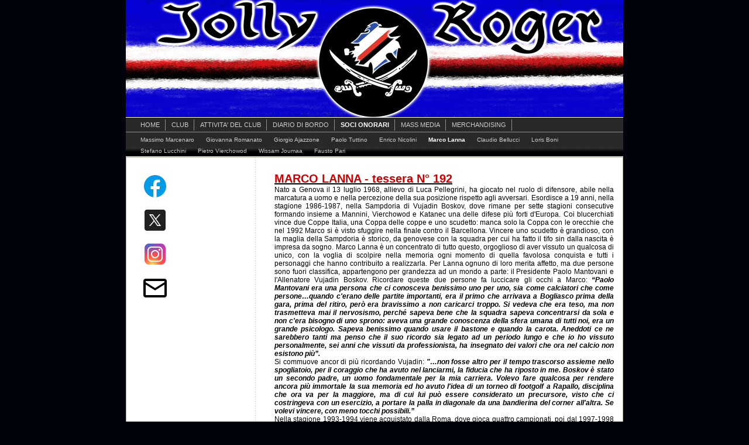

--- FILE ---
content_type: text/html; charset=utf-8
request_url: https://www.jollyrogerclub.it/soci-onorari/marco-lanna/
body_size: 29804
content:
<!DOCTYPE html>
<html lang="it-IT"><head>
    <meta charset="utf-8"/>
    <link rel="dns-prefetch preconnect" href="../../u.jimcdn.com/index.html" crossorigin="anonymous"/>
<link rel="dns-prefetch preconnect" href="https://assets.jimstatic.com/" crossorigin="anonymous"/>
<link rel="dns-prefetch preconnect" href="https://image.jimcdn.com" crossorigin="anonymous"/>
<link rel="dns-prefetch preconnect" href="https://fonts.jimstatic.com" crossorigin="anonymous"/>
<meta http-equiv="X-UA-Compatible" content="IE=edge"/>
<meta name="description" content=""/>
<meta name="robots" content="index, follow, archive"/>
<meta property="st:section" content=""/>
<meta name="generator" content="Jimdo Creator"/>
<meta name="twitter:title" content="Marco Lanna"/>
<meta name="twitter:description" content="MARCO LANNA - tessera N° 192 Nato a Genova il 13 luglio 1968, allievo di Luca Pellegrini, ha giocato nel ruolo di difensore, abile nella marcatura a uomo e nella percezione della sua posizione rispetto agli avversari. Esordisce a 19 anni, nella stagione 1986-1987, nella Sampdoria di Vujadin Boskov, dove rimane per sette stagioni consecutive formando insieme a Mannini, Vierchowod e Katanec una delle difese più forti d'Europa. Coi blucerchiati vince due Coppe Italia, una Coppa delle coppe e uno scudetto: manca solo la Coppa con le orecchie che nel 1992 Marco si è visto sfuggire nella finale contro il Barcellona. Vincere uno scudetto è grandioso, con la maglia della Sampdoria è storico, da genovese con la squadra per cui ha fatto il tifo sin dalla nascita è impresa da sogno. Marco Lanna è un concentrato di tutto questo, orgoglioso di aver vissuto un qualcosa di unico, con la voglia di scolpire nella memoria ogni momento di quella favolosa conquista e tutti i personaggi che hanno contribuito a realizzarla. Per Lanna ognuno di loro merita affetto, ma due persone sono fuori classifica, appartengono per grandezza ad un mondo a parte: il Presidente Paolo Mantovani e l'Allenatore Vujadin Boskov. Ricordare queste due persone fa luccicare gli occhi a Marco: “Paolo Mantovani era una persona che ci conosceva benissimo uno per uno, sia come calciatori che come persone…quando c'erano delle partite importanti, era il primo che arrivava a Bogliasco prima della gara, prima del ritiro, però era bravissimo a non caricarci troppo. Si vedeva che era teso, ma non trasmetteva mai il nervosismo, perché sapeva bene che la squadra sapeva concentrarsi da sola e non c'era bisogno di uno sprono: aveva una grande conoscenza della sfera umana di tutti noi, era un grande psicologo. Sapeva benissimo quando usare il bastone e quando la carota. Aneddoti ce ne sarebbero tanti ma penso che il suo ricordo sia legato ad un periodo lungo e che io ho vissuto personalmente, sei anni che vissuti da professionista, ha insegnato dei valori che ora nel calcio non esistono più”. Si commuove ancor di più ricordando Vujadin: &quot;…non fosse altro per il tempo trascorso assieme nello spogliatoio, per il coraggio che ha avuto nel lanciarmi, la fiducia che ha riposto in me. Boskov è stato un secondo padre, un uomo fondamentale per la mia carriera. Volevo fare qualcosa per rendere ancora più immortale la sua memoria ed ho avuto l'idea di un torneo di footgolf a Rapallo, disciplina che ora va per la maggiore, ma di cui lui può essere considerato un precursore, visto che ci costringeva con un esercizio, a portare la palla in diagonale da una bandierina del corner all'altra. Se volevi vincere, con meno tocchi possibili.” Nella stagione 1993-1994 viene acquistato dalla Roma, dove gioca quattro campionati, poi dal 1997-1998 fino alla stagione 2000-2001 emigra in Spagna, dove gioca prima nel Salamanca e poi nel Real Saragozza, con cui vince la Coppa del Re. Chiude la carriera nel 2002 in Serie B, ancora con la Sampdoria. La più grande gioia e il più grande rimpianto della carriera? &quot;La finale di Wembley raffigura entrambi sentimenti, la gioia per esserci arrivati e la delusione per non averla vinta&quot;. (Fonte Wikipedia)"/>
<meta name="twitter:card" content="summary_large_image"/>
<meta property="og:url" content="http://jollyrogerclub.jimdoweb.com/soci-onorari/marco-lanna/"/>
<meta property="og:title" content="Marco Lanna"/>
<meta property="og:description" content="MARCO LANNA - tessera N° 192 Nato a Genova il 13 luglio 1968, allievo di Luca Pellegrini, ha giocato nel ruolo di difensore, abile nella marcatura a uomo e nella percezione della sua posizione rispetto agli avversari. Esordisce a 19 anni, nella stagione 1986-1987, nella Sampdoria di Vujadin Boskov, dove rimane per sette stagioni consecutive formando insieme a Mannini, Vierchowod e Katanec una delle difese più forti d'Europa. Coi blucerchiati vince due Coppe Italia, una Coppa delle coppe e uno scudetto: manca solo la Coppa con le orecchie che nel 1992 Marco si è visto sfuggire nella finale contro il Barcellona. Vincere uno scudetto è grandioso, con la maglia della Sampdoria è storico, da genovese con la squadra per cui ha fatto il tifo sin dalla nascita è impresa da sogno. Marco Lanna è un concentrato di tutto questo, orgoglioso di aver vissuto un qualcosa di unico, con la voglia di scolpire nella memoria ogni momento di quella favolosa conquista e tutti i personaggi che hanno contribuito a realizzarla. Per Lanna ognuno di loro merita affetto, ma due persone sono fuori classifica, appartengono per grandezza ad un mondo a parte: il Presidente Paolo Mantovani e l'Allenatore Vujadin Boskov. Ricordare queste due persone fa luccicare gli occhi a Marco: “Paolo Mantovani era una persona che ci conosceva benissimo uno per uno, sia come calciatori che come persone…quando c'erano delle partite importanti, era il primo che arrivava a Bogliasco prima della gara, prima del ritiro, però era bravissimo a non caricarci troppo. Si vedeva che era teso, ma non trasmetteva mai il nervosismo, perché sapeva bene che la squadra sapeva concentrarsi da sola e non c'era bisogno di uno sprono: aveva una grande conoscenza della sfera umana di tutti noi, era un grande psicologo. Sapeva benissimo quando usare il bastone e quando la carota. Aneddoti ce ne sarebbero tanti ma penso che il suo ricordo sia legato ad un periodo lungo e che io ho vissuto personalmente, sei anni che vissuti da professionista, ha insegnato dei valori che ora nel calcio non esistono più”. Si commuove ancor di più ricordando Vujadin: &quot;…non fosse altro per il tempo trascorso assieme nello spogliatoio, per il coraggio che ha avuto nel lanciarmi, la fiducia che ha riposto in me. Boskov è stato un secondo padre, un uomo fondamentale per la mia carriera. Volevo fare qualcosa per rendere ancora più immortale la sua memoria ed ho avuto l'idea di un torneo di footgolf a Rapallo, disciplina che ora va per la maggiore, ma di cui lui può essere considerato un precursore, visto che ci costringeva con un esercizio, a portare la palla in diagonale da una bandierina del corner all'altra. Se volevi vincere, con meno tocchi possibili.” Nella stagione 1993-1994 viene acquistato dalla Roma, dove gioca quattro campionati, poi dal 1997-1998 fino alla stagione 2000-2001 emigra in Spagna, dove gioca prima nel Salamanca e poi nel Real Saragozza, con cui vince la Coppa del Re. Chiude la carriera nel 2002 in Serie B, ancora con la Sampdoria. La più grande gioia e il più grande rimpianto della carriera? &quot;La finale di Wembley raffigura entrambi sentimenti, la gioia per esserci arrivati e la delusione per non averla vinta&quot;. (Fonte Wikipedia)"/>
<meta property="og:type" content="website"/>
<meta property="og:locale" content="it_IT"/>
<meta property="og:site_name" content="Jolly Roger Club"/><title>Marco Lanna - Jolly Roger Club</title>
<link rel="icon" type="image/png" href="[data-uri]"/>
    
<link rel="canonical" href="index.html"/>

        <script src="../../assets.jimstatic.com/ckies.js.7aeecda51e36f76cf70c.js"></script>

        <script src="../../assets.jimstatic.com/cookieControl.js.c1cea533ba5da95c3d32.js"></script>
    <script>window.CookieControlSet.setToOff();</script>

    <style>html,body{margin:0}.hidden{display:none}.n{padding:5px}#emotion-header{position:relative}#emotion-header-logo,#emotion-header-title{position:absolute}</style>

        <link href="../../u.jimcdn.com/cms/o/sd47da0e0ef9e5625/layout/le25f723b09b20fc9/css/main.css%3Ft=1762176974.css" rel="stylesheet" type="text/css" id="jimdo_main_css"/>
    <link href="../../u.jimcdn.com/cms/o/sd47da0e0ef9e5625/layout/le25f723b09b20fc9/css/layout.css%3Ft=1575240901.css" rel="stylesheet" type="text/css" id="jimdo_layout_css"/>
    <link href="../../u.jimcdn.com/cms/o/sd47da0e0ef9e5625/layout/le25f723b09b20fc9/css/font.css%3Ft=1762176974.css" rel="stylesheet" type="text/css" id="jimdo_font_css"/>
<script>     /* <![CDATA[ */     /*!  loadCss [c]2014 @scottjehl, Filament Group, Inc.  Licensed MIT */     window.loadCSS = window.loadCss = function(e,n,t){var r,l=window.document,a=l.createElement("link");if(n)r=n;else{var i=(l.body||l.getElementsByTagName("head")[0]).childNodes;r=i[i.length-1]}var o=l.styleSheets;a.rel="stylesheet",a.href=e,a.media="only x",r.parentNode.insertBefore(a,n?r:r.nextSibling);var d=function(e){for(var n=a.href,t=o.length;t--;)if(o[t].href===n)return e.call(a);setTimeout(function(){d(e)})};return a.onloadcssdefined=d,d(function(){a.media=t||"all"}),a};     window.onloadCSS = function(n,o){n.onload=function(){n.onload=null,o&&o.call(n)},"isApplicationInstalled"in navigator&&"onloadcssdefined"in n&&n.onloadcssdefined(o)}     /* ]]> */ </script>     <script>
// <![CDATA[
onloadCSS(loadCss('https://assets.jimstatic.com/web_oldtemplate.css.ffc89c46bf32b8d63788cecb309031d3.css') , function() {
    this.id = 'jimdo_web_css';
});
// ]]>
</script>
<link href="../../assets.jimstatic.com/web_oldtemplate.css.ffc89c46bf32b8d63788cecb309031d3.css" rel="preload" as="style"/>
<noscript>
<link href="../../assets.jimstatic.com/web_oldtemplate.css.ffc89c46bf32b8d63788cecb309031d3.css" rel="stylesheet"/>
</noscript>    <link href="../../assets.jimstatic.com/ownbgr.css.5500693586a48a3671dd582d70e33635.css" rel="stylesheet" type="text/css" media="all"/>

    <script>
    //<![CDATA[
        var jimdoData = {"isTestserver":false,"isLcJimdoCom":false,"isJimdoHelpCenter":false,"isProtectedPage":false,"cstok":"","cacheJsKey":"e5ca2830efbbd00befad7c76ac99bc28a21b9286","cacheCssKey":"e5ca2830efbbd00befad7c76ac99bc28a21b9286","cdnUrl":"https:\/\/assets.jimstatic.com\/","minUrl":"https:\/\/assets.jimstatic.com\/app\/cdn\/min\/file\/","authUrl":"https:\/\/a.jimdo.com\/","webPath":"https:\/\/jollyrogerclub.jimdoweb.com\/","appUrl":"https:\/\/a.jimdo.com\/","cmsLanguage":"it_IT","isFreePackage":false,"mobile":false,"isDevkitTemplateUsed":false,"isTemplateResponsive":false,"websiteId":"sd47da0e0ef9e5625","pageId":1299610881,"packageId":2,"shop":{"deliveryTimeTexts":{"1":"consegna in 1-3 giorni ","2":"consegna in 3-5 giorni ","3":"consegna in 5-8 "},"checkoutButtonText":"alla cassa","isReady":false,"currencyFormat":{"pattern":"#,##0.00 \u00a4","convertedPattern":"#,##0.00 $","symbols":{"GROUPING_SEPARATOR":".","DECIMAL_SEPARATOR":",","CURRENCY_SYMBOL":"\u20ac"}},"currencyLocale":"de_DE"},"tr":{"gmap":{"searchNotFound":"L'indirizzo inserito non \u00e8 stato trovato.","routeNotFound":"Non \u00e8 stato possibile calcolare l'itinerario. Forse l'indirizzo di inizio \u00e8 impreciso o troppo lontano dalla meta."},"shop":{"checkoutSubmit":{"next":"Prosegui","wait":"Attendere"},"paypalError":"\u00c8 subentrato un errore. Per favore, riprova!","cartBar":"Carrello ","maintenance":"Questo servizio non \u00e8 al momento raggiungibile. Riprova pi\u00f9 tardi.","addToCartOverlay":{"productInsertedText":"L'articolo \u00e8 stato aggiunto al carrello.","continueShoppingText":"Continua gli acquisti","reloadPageText":"ricarica"},"notReadyText":"Lo shop non \u00e8 ancora completo.","numLeftText":"Non ci sono pi\u00f9 di {:num} esemplari di questo articolo a disposizione.","oneLeftText":"Solo un esemplare di questo prodotto \u00e8 ancora disponibile."},"common":{"timeout":"\u00c8 subentrato un errore. L'azione \u00e8 stata interrotta. Per favore riprova pi\u00f9 tardi."},"form":{"badRequest":"\u00c8 subentrato un errore. La voce non \u00e8 stata inserita. Riprova!"}},"jQuery":"jimdoGen002","isJimdoMobileApp":false,"bgConfig":null,"bgFullscreen":null,"responsiveBreakpointLandscape":767,"responsiveBreakpointPortrait":480,"copyableHeadlineLinks":false,"tocGeneration":false,"googlemapsConsoleKey":false,"loggingForAnalytics":false,"loggingForPredefinedPages":false,"isFacebookPixelIdEnabled":false,"userAccountId":"6f91e628-1540-4291-915f-386d257af4f2"};
    // ]]>
</script>

     <script> (function(window) { 'use strict'; var regBuff = window.__regModuleBuffer = []; var regModuleBuffer = function() { var args = [].slice.call(arguments); regBuff.push(args); }; if (!window.regModule) { window.regModule = regModuleBuffer; } })(window); </script>
    <script src="../../assets.jimstatic.com/web.js.7778446e79a0c13073d7.js" async="true"></script>
    <script src="../../assets.jimstatic.com/at.js.db285b71839286136d00.js"></script>
        
            
</head>

<body class="body cc-page cc-pagemode-default cc-content-parent" id="page-1299610881">

<div id="cc-inner" class="cc-content-parent"><div id="cc-tp-padding-container" class="cc-content-parent">
	<div id="cc-tp-container" class="cc-content-parent">

		<div id="cc-tp-emotion">
<div id="emotion-header" data-action="emoHeader" style="background: transparent;width: 850px; height: 200px;">
            <a href="../../index.html" style="border: 0; text-decoration: none; cursor: pointer;">
    
    <img src="../../u.jimcdn.com/cms/o/sd47da0e0ef9e5625/emotion/crop/header.jpg%3Ft=1575240941" id="emotion-header-img" alt=""/>



    


    <strong id="emotion-header-title" style="             left: 2%;             top: 88%;             font: normal bold 36px/120% Arial, Helvetica, sans-serif;             color: #FFFFFF;                             display: none;                         "></strong>
            </a>
        </div>

</div>
			
		<div id="cc-tp-mainnavigation"><div data-container="navigation"><div class="j-nav-variant-standard"><ul id="mainNav1" class="mainNav1"><li id="cc-nav-view-1084325381"><a href="../../index.html" class="level_1"><span>HOME</span></a></li><li id="cc-nav-view-1101432581"><a href="../../club/index.html" class="level_1"><span>CLUB</span></a></li><li id="cc-nav-view-1144238981"><a href="../../attivita-del-club/index.html" class="level_1"><span>ATTIVITA' DEL CLUB</span></a></li><li id="cc-nav-view-1084363481"><a href="../../diario-di-bordo/index.html" class="level_1"><span>DIARIO DI BORDO</span></a></li><li id="cc-nav-view-1230799781"><a href="../index.html" class="parent level_1"><span>SOCI ONORARI</span></a></li><li id="cc-nav-view-1097808781"><a href="../../mass-media/index.html" class="level_1"><span>MASS MEDIA</span></a></li><li id="cc-nav-view-1299762281"><a href="../../merchandising/index.html" class="level_1"><span>MERCHANDISING</span></a></li></ul></div></div></div>
	    <div class="cc-tp-subnavigation1"><div data-container="navigation"><div class="j-nav-variant-standard"><ul id="mainNav2" class="mainNav2"><li id="cc-nav-view-1299610481"><a href="../massimo-marcenaro/index.html" class="level_2"><span>Massimo Marcenaro</span></a></li><li id="cc-nav-view-1299610781"><a href="../giovanna-romanato/index.html" class="level_2"><span>Giovanna Romanato</span></a></li><li id="cc-nav-view-1299611481"><a href="../giorgio-ajazzone/index.html" class="level_2"><span>Giorgio Ajazzone</span></a></li><li id="cc-nav-view-1299610681"><a href="../paolo-tuttino/index.html" class="level_2"><span>Paolo Tuttino</span></a></li><li id="cc-nav-view-1299610581"><a href="../enrico-nicolini/index.html" class="level_2"><span>Enrico Nicolini</span></a></li><li id="cc-nav-view-1299610881"><a href="index.html" class="current level_2"><span>Marco Lanna</span></a></li><li id="cc-nav-view-1299610981"><a href="../claudio-bellucci/index.html" class="level_2"><span>Claudio Bellucci</span></a></li><li id="cc-nav-view-1299611081"><a href="../loris-boni/index.html" class="level_2"><span>Loris Boni</span></a></li><li id="cc-nav-view-1299611181"><a href="../stefano-lucchini/index.html" class="level_2"><span>Stefano Lucchini</span></a></li><li id="cc-nav-view-1305260881"><a href="../pietro-vierchowod/index.html" class="level_2"><span>Pietro Vierchowod</span></a></li><li id="cc-nav-view-1322480681"><a href="../wissam-joumaa/index.html" class="level_2"><span>Wissam Joumaa</span></a></li><li id="cc-nav-view-1341591981"><a href="../fausto-pari/index.html" class="level_2"><span>Fausto Pari</span></a></li></ul></div></div></div>
	    <div class="cc-tp-subnavigation2"><div data-container="navigation"><div class="j-nav-variant-standard"></div></div></div>
	    
		<div id="cc-tp-wrapper" class="cc-content-parent">
		
			<div id="cc-tp-content" class="cc-content-parent"><div class="gutter cc-content-parent"><div id="content_area" data-container="content"><div id="content_start"></div>
        
        <div id="cc-matrix-1854047681"><div id="cc-m-7559495581" class="j-module n j-text "><p class="MsoNormal" style="margin-bottom: .0001pt; text-align: justify; line-height: normal;">
    <b><u><span style="font-size: 9pt; font-family: Arial, sans-serif; background-image: initial; background-position: initial; background-size: initial; background-repeat: initial; background-attachment: initial; background-origin: initial; background-clip: initial;">
    <span style="font-size: 20px; color: #cc0000;">MARCO LANNA - tessera N° 192</span></span></u></b>
</p>

<p class="MsoNormal" style="margin-bottom: .0001pt; text-align: justify; line-height: normal; mso-layout-grid-align: none; text-autospace: none;">
    <span style="font-size: 12px;"><span style="font-family: Arial, sans-serif;">Nato a Genova il 13 luglio 1968, allievo di Luca Pellegrini, ha giocato nel ruolo di difensore, abile nella marcatura
    a uomo e nella percezione della sua posizione rispetto agli avversari. Esordisce a 19 anni, nella stagione 1986-1987, nella Sampdoria di Vujadin Boskov, dove rimane per sette stagioni consecutive
    formando insieme a Mannini, Vierchowod e Katanec una delle difese più forti d'Europa. Coi blucerchiati vince due Coppe Italia, una Coppa delle coppe e uno scudetto: manca solo la Coppa con le
    orecchie che nel 1992 Marco si è visto sfuggire nella finale contro il Barcellona. Vincere uno scudetto è grandioso, con la maglia della Sampdoria è storico, da genovese con la squadra per cui ha
    fatto il tifo sin dalla nascita è impresa da sogno. Marco Lanna è un concentrato di tutto questo, orgoglioso di aver vissuto un qualcosa di unico, con la voglia di scolpire nella memoria ogni
    momento di quella favolosa conquista e tutti i personaggi che hanno contribuito a realizzarla. Per Lanna ognuno di loro merita affetto, ma due persone sono fuori classifica, appartengono per
    grandezza ad un mondo a parte: il Presidente Paolo Mantovani e l'Allenatore Vujadin Boskov. Ricordare queste due persone fa luccicare gli occhi a Marco:</span> <b><i><span style="font-family: Arial, sans-serif;">“Paolo Mantovani era una persona che</span></i></b> <b><span style="font-family: Arial, sans-serif;"><i>ci conosceva benissimo uno per uno, sia come calciatori
    che come</i> <i>persone…quando c'erano delle partite importanti, era il primo che</i> <i>arrivava a Bogliasco prima della gara, prima del ritiro, però era</i> <i>bravissimo a non caricarci
    troppo. Si vedeva che era teso, ma non</i> <i>trasmetteva mai il nervosismo, perché sapeva bene che la squadra</i> <i>sapeva concentrarsi da sola e non c'era</i> <i>bisogno di uno sprono: aveva
    una grande</i> <i>conoscenza della sfera umana di tutti noi,</i> <i>era un grande psicologo. Sapeva</i> <i>benissimo quando usare il bastone e</i> <i>quando la carota. Aneddoti ce ne</i>
    <i>sarebbero tanti ma penso che il suo ricordo sia legato ad un periodo lungo e</i> <i>che io ho vissuto personalmente, sei anni che vissuti da professionista, ha</i> <i>insegnato dei valori che
    ora nel calcio non esistono più”.</i></span></b></span>
</p>

<p class="MsoNormal" style="margin-bottom: .0001pt; text-align: justify; line-height: normal; mso-layout-grid-align: none; text-autospace: none;">
    <span style="font-size: 12px;"><span style="font-family: Arial, sans-serif;">Si commuove ancor di più ricordando Vujadin:</span> <b><i><span style="font-family: Arial, sans-serif;">"…non fosse
    altro per il tempo</span></i></b> <b><span style="font-family: Arial, sans-serif;"><i>trascorso assieme nello spogliatoio, per il coraggio che ha avuto nel lanciarmi,</i> <i>la fiducia che ha
    riposto in me. Boskov è stato un secondo padre, un uomo fondamentale per la mia carriera. Volevo fare qualcosa per rendere ancora più immortale la sua memoria ed ho avuto l'idea di un torneo di
    footgolf a Rapallo,</i> <i>disciplina che ora va per la maggiore, ma di cui lui può essere considerato un precursore, visto che ci costringeva con un esercizio, a portare la palla in diagonale da
    una bandierina del corner all'altra. Se volevi vincere, con meno tocchi possibili.”</i></span></b></span>
</p>

<p class="MsoNormal" style="margin-bottom: .0001pt; text-align: justify; line-height: normal; mso-layout-grid-align: none; text-autospace: none;">
    <span style="font-size: 12px;"><span style="font-family: Arial, sans-serif;">Nella stagione 1993-1994 viene</span> <span style="font-family: Arial, sans-serif;">acquistato dalla Roma, dove gioca
    quattro campionati, poi dal</span> <span style="font-family: Arial, sans-serif;">1997-1998 fino alla stagione 2000-2001 emigra in Spagna, dove</span> <span style="font-family: Arial, sans-serif;">gioca prima nel Salamanca e poi nel Real Saragozza, con cui vince la Coppa del Re.</span></span> <span style="font-size: 12px; font-family: Arial, sans-serif;">Chiude la carriera nel 2002 in Serie B, ancora con la Sampdoria.</span>
</p>

<p class="MsoNormal" style="margin-bottom: .0001pt; text-align: justify; line-height: normal; mso-layout-grid-align: none; text-autospace: none;">
    <span style="font-size: 12px; font-family: Arial, sans-serif;">La più grande gioia e il più grande rimpianto della carriera?</span>
</p>

<p class="MsoNormal" style="margin-bottom: .0001pt; text-align: justify; line-height: normal; mso-layout-grid-align: none; text-autospace: none;">
    <b><i><span style="font-size: 9.0pt; font-family: 'Arial',sans-serif;"><span style="font-size: 12px;">"La finale di Wembley raffigura entrambi sentimenti, la gioia per esserci arrivati e la
    delusione per non averla vinta".</span></span></i></b>
</p>

<p>
     
</p>

<p class="MsoNormal" style="margin-bottom: .0001pt; line-height: normal;">
    <span style="font-size: 9.0pt; font-family: 'Arial',sans-serif;">(Fonte Wikipedia)</span>
</p></div></div>
        
        </div></div></div>
			<div id="cc-tp-sidebar"><div class="gutter"><div data-container="sidebar"><div id="cc-matrix-1308587881"><div id="cc-m-8213509781" class="j-module n j-imageSubtitle "><figure class="cc-imagewrapper cc-m-image-align-1">
<a href="https://www.facebook.com/JollyRogerClub" target="_blank"><img srcset="../../image.jimcdn.com/app/cms/image/transf/none/path/sd47da0e0ef9e5625/image/iaf3c681cfe276f18/version/1740782798/image.png 48w" sizes="(min-width: 48px) 48px, 100vw" id="cc-m-imagesubtitle-image-8213509781" src="../../image.jimcdn.com/app/cms/image/transf/none/path/sd47da0e0ef9e5625/image/iaf3c681cfe276f18/version/1740782798/image.png" alt="" class="" data-src-width="48" data-src-height="48" data-src="https://image.jimcdn.com/app/cms/image/transf/none/path/sd47da0e0ef9e5625/image/iaf3c681cfe276f18/version/1740782798/image.png" data-image-id="5779587581"/></a>    

</figure>

<div class="cc-clear"></div>
<script id="cc-m-reg-8213509781">// <![CDATA[

    window.regModule("module_imageSubtitle", {"data":{"imageExists":true,"hyperlink":"https:\/\/www.facebook.com\/JollyRogerClub","hyperlink_target":"_blank","hyperlinkAsString":"https:\/\/www.facebook.com\/JollyRogerClub","pinterest":"0","id":8213509781,"widthEqualsContent":"0","resizeWidth":48,"resizeHeight":48},"id":8213509781});
// ]]>
</script></div><div id="cc-m-8213509881" class="j-module n j-imageSubtitle "><figure class="cc-imagewrapper cc-m-image-align-1">
<a href="https://x.com/jollyrogerclub" target="_blank"><img srcset="../../image.jimcdn.com/app/cms/image/transf/none/path/sd47da0e0ef9e5625/image/i2f801244aa0564a6/version/1740782842/image.png 48w" sizes="(min-width: 48px) 48px, 100vw" id="cc-m-imagesubtitle-image-8213509881" src="../../image.jimcdn.com/app/cms/image/transf/none/path/sd47da0e0ef9e5625/image/i2f801244aa0564a6/version/1740782842/image.png" alt="" class="" data-src-width="48" data-src-height="48" data-src="https://image.jimcdn.com/app/cms/image/transf/none/path/sd47da0e0ef9e5625/image/i2f801244aa0564a6/version/1740782842/image.png" data-image-id="5779587681"/></a>    

</figure>

<div class="cc-clear"></div>
<script id="cc-m-reg-8213509881">// <![CDATA[

    window.regModule("module_imageSubtitle", {"data":{"imageExists":true,"hyperlink":"https:\/\/x.com\/jollyrogerclub","hyperlink_target":"_blank","hyperlinkAsString":"https:\/\/x.com\/jollyrogerclub","pinterest":"0","id":8213509881,"widthEqualsContent":"0","resizeWidth":48,"resizeHeight":48},"id":8213509881});
// ]]>
</script></div><div id="cc-m-8213509981" class="j-module n j-imageSubtitle "><figure class="cc-imagewrapper cc-m-image-align-1">
<a href="https://www.instagram.com/jollyrogersampdoria/" target="_blank"><img srcset="../../image.jimcdn.com/app/cms/image/transf/none/path/sd47da0e0ef9e5625/image/iee20c99419a30300/version/1740782360/image.png 48w" sizes="(min-width: 48px) 48px, 100vw" id="cc-m-imagesubtitle-image-8213509981" src="../../image.jimcdn.com/app/cms/image/transf/none/path/sd47da0e0ef9e5625/image/iee20c99419a30300/version/1740782360/image.png" alt="" class="" data-src-width="48" data-src-height="48" data-src="https://image.jimcdn.com/app/cms/image/transf/none/path/sd47da0e0ef9e5625/image/iee20c99419a30300/version/1740782360/image.png" data-image-id="5779587781"/></a>    

</figure>

<div class="cc-clear"></div>
<script id="cc-m-reg-8213509981">// <![CDATA[

    window.regModule("module_imageSubtitle", {"data":{"imageExists":true,"hyperlink":"https:\/\/www.instagram.com\/jollyrogersampdoria\/","hyperlink_target":"_blank","hyperlinkAsString":"https:\/\/www.instagram.com\/jollyrogersampdoria\/","pinterest":"0","id":8213509981,"widthEqualsContent":"0","resizeWidth":48,"resizeHeight":48},"id":8213509981});
// ]]>
</script></div><div id="cc-m-8213510081" class="j-module n j-imageSubtitle "><figure class="cc-imagewrapper cc-m-image-align-1">
<a href="../../cdn-cgi/l/email-protection.html#5930373f361933363535202b363e3c2b3a352c3b77302d"><img srcset="../../image.jimcdn.com/app/cms/image/transf/none/path/sd47da0e0ef9e5625/image/i445fdb6149546bbd/version/1740782620/image.png 48w" sizes="(min-width: 48px) 48px, 100vw" id="cc-m-imagesubtitle-image-8213510081" src="../../image.jimcdn.com/app/cms/image/transf/none/path/sd47da0e0ef9e5625/image/i445fdb6149546bbd/version/1740782620/image.png" alt="" class="" data-src-width="48" data-src-height="48" data-src="https://image.jimcdn.com/app/cms/image/transf/none/path/sd47da0e0ef9e5625/image/i445fdb6149546bbd/version/1740782620/image.png" data-image-id="5779587881"/></a>    

</figure>

<div class="cc-clear"></div>
<script data-cfasync="false" src="../../cdn-cgi/scripts/5c5dd728/cloudflare-static/email-decode.min.js"></script><script id="cc-m-reg-8213510081">// <![CDATA[

    window.regModule("module_imageSubtitle", {"data":{"imageExists":true,"hyperlink":"mailto:info@jollyrogerclub.it","hyperlink_target":"","hyperlinkAsString":"mailto:info@jollyrogerclub.it","pinterest":"0","id":8213510081,"widthEqualsContent":"0","resizeWidth":48,"resizeHeight":48},"id":8213510081});
// ]]>
</script></div></div></div></div></div>
	        <div class="c"></div>
	    	
		</div>

		<div id="cc-tp-footer"><div class="gutter"><div id="contentfooter" data-container="footer">

    
    <div class="leftrow">
        <a href="../../about/index.html">Informazioni legali</a> | <a href="../../j/privacy.html">Privacy</a> | <a href="../../sitemap/index.html">Sitemap</a>    </div>

    <div class="rightrow">
            

<span class="loggedin">
    <a rel="nofollow" id="logout" target="_top" href="https://cms.e.jimdo.com/app/cms/logout.php">
        Uscita    </a>
    |
    <a rel="nofollow" id="edit" target="_top" href="https://a.jimdo.com/app/auth/signin/jumpcms/?page=1299610881">modifica </a>
</span>
        </div>

    
</div>
</div></div>

	</div>
</div></div>    <script type="text/javascript">
//<![CDATA[
addAutomatedTracking('creator.website', track_anon);
//]]>
</script>
    


<script>// <![CDATA[

    window.regModule("common_awesomebackground", {"bgtype":0,"effect":null,"speed":null,"overlayStyle":0,"repeat":3,"videoMute":1,"videoHideContent":1,"images":[],"video":null,"constants":{"cms":{"LOGINBOX_ID":"loginbox"},"page":{"CC_INNER_ID":"cc-inner"},"floatingButtonBar":{"MUTE_BUTTON_CLASS":"cc-FloatingButtonBarContainer-button-mute","SHOW_FULL_VIDEO_CLASS":"cc-FloatingButtonBarContainer-button-full","ENABLED_BUTTON_CLASS":"cc-FloatingButtonBarContainer-button-enabled"},"bgVideo":{"BG_VIDEO_COOKIE_KEY":"ownbg.video.seekPos","BG_VIDEO_MUTE_COOKIE_KEY":"ownbg.video.mute","BG_VIDEO_CONTAINER_ID":"cc-jimdo-bgr-video","BG_VIDEO_PLAYER_ID":"cc-bgr-ytplayer"},"bgConfig":{"BG_OVERLAY_STYLE_NONE":0}},"i18n":{"mute":"Disattiva audio","unmute":"Attiva audio","hideContent":"Visualizza il video a schermo intero, senza contenuti","showContent":"Visualizza contenuti"}});
// ]]>
</script>


</body>
</html>


--- FILE ---
content_type: text/css; charset=utf-8
request_url: https://www.jollyrogerclub.it/u.jimcdn.com/cms/o/sd47da0e0ef9e5625/layout/le25f723b09b20fc9/css/layout.css%3Ft=1575240901.css
body_size: 3104
content:



/*
jimdo template 4053
by fritz
rev by yk, 2010-08
*/





/*  layout
----------------------------------------------- */


div#cc-tp-padding-container { 
	position: relative;
	text-align: center;
	padding: 0px 0px !important; 
}


div#cc-tp-container {
	width: 850px;
	margin: 0 auto;
	padding: 0;
	border: 0px solid #FFFFFF; 
	text-align: left;
}


div#cc-tp-emotion {
	width: 850px;
	margin: 0 auto;
	padding: 0;
	border-bottom: 1px solid #FFFFFF;
}


div#cc-tp-wrapper {
	border: 1px solid #B4AD9E;
	background: white url(../../../../layout/le25f723b09b20fc9/img/bg_content_wrap.gif) repeat-y scroll left top;

}


div#cc-tp-mainnavigation {
	padding: 0;
	bottom-border: 1px solid #909090;
	background: #282828;
}


div.cc-tp-subnavigation1 { background: #282828 url(../../../../layout/le25f723b09b20fc9/img/bg_main_nav.gif) repeat-x scroll 0 bottom; }


div.cc-tp-subnavigation2 {
	background: black;
	border-bottom: 1px solid white;
}


div#cc-tp-content {
  	float: right;
  	width: 620px;
}


div#cc-tp-sidebar {
	float: left;
	width: 220px;

}


div#cc-tp-footer {
  clear: both;
  background: transparent url(../../../../layout/le25f723b09b20fc9/img/footer_bg.png) repeat scroll left top;
} 

* html div#cc-tp-footer {
	background:none;
	filter:progid:DXImageTransform.Microsoft.AlphaImageLoader(sizingMethod='scale', src='https://u.jimcdn.com/cms/o/layout/le25f723b09b20fc9/img/footer_bg.png');
}









/*  inner offsets
----------------------------------------------- */


div#cc-tp-content 	.gutter { padding: 20px 10px 20px 20px; }
div#cc-tp-sidebar  	.gutter { padding: 20px 20px 20px 20px; }
div#cc-tp-footer  	.gutter { padding: 10px; }








/*  nav
----------------------------------------------- */


ul.mainNav1 {
	margin: 0;
	padding: 3px 20px 2px 15px;
	text-align: left;
}


ul.mainNav2,
ul.mainNav3 {	
	margin: 0;
	padding: 3px 20px 0 15px;
	border-top: 1px solid #909090;
	text-align: left;
	list-style-type:none;
}


ul.mainNav1 li,
ul.mainNav2 li,
ul.mainNav3 li {
	display: block;
	float: left;
	margin: 0;	
	padding: 0;
	text-decoration: none;
	color: #ccc;
}


ul.mainNav2 li { font-size: 90%; }
ul.mainNav3 li { font-size: 80%; }


ul.mainNav1 li a, ul.mainNav1 li a:visited,
ul.mainNav2 li a, ul.mainNav2 li a:visited,
ul.mainNav3 li a, ul.mainNav3 li a:visited {
	display: block;
	outline: none;
	white-space: nowrap;
  	text-decoration: none;
  	color: #ccc;
}


ul.mainNav1 li a, ul.mainNav1 li a:visited
{
	background: transparent url(../../../../layout/le25f723b09b20fc9/img/bg_main_nav_link.gif) no-repeat scroll right 0;
}


ul.mainNav1 li a, ul.mainNav1 li a:visited { padding:2px 10px; }
ul.mainNav2 li a, ul.mainNav2 li a:visited { padding:2px 10px; }
ul.mainNav3 li a, ul.mainNav3 li a:visited { padding:2px 10px; }


ul.mainNav1 li a:hover,
ul.mainNav2 li a:hover,
ul.mainNav3 li a:hover {
	font-weight: bold;
	color: white;
}


ul.mainNav1 li a.parent,  ul.mainNav1 li a.parent:visited,
ul.mainNav2 li a.parent,  ul.mainNav2 li a.parent:visited,
ul.mainNav1 li a.current, ul.mainNav1 li a.current:visited,
ul.mainNav2 li a.current, ul.mainNav2 li a.current:visited,
ul.mainNav3 li a.current, ul.mainNav3 li a.current:visited { 
	font-weight: bold;
	color: white;
}





/*  fix nav admin panel
----------------------------------------------- */


ul.mainNav1,
ul.mainNav2,
ul.mainNav3 { overflow:hidden; } 


* html ul.mainNav1,
* html ul.mainNav2,
* html ul.mainNav3 { height:1%; overflow:visible; } 






--- FILE ---
content_type: text/css; charset=utf-8
request_url: https://www.jollyrogerclub.it/u.jimcdn.com/cms/o/sd47da0e0ef9e5625/layout/le25f723b09b20fc9/css/font.css%3Ft=1762176974.css
body_size: 512
content:
@charset "utf-8";

@import url(../../../../../../fonts.jimstatic.com/css%3Ffamily=PT+Sans:400.css);

body {}

body, p, table, td
{
    font:normal 11px/140% "PT Sans", sans-serif;
    color:#000000;
}

input, textarea
{
    font:normal 11px/140% "PT Sans", sans-serif;
}

h1
{
    font:normal normal bold 18px/140% "PT Sans", sans-serif;
    color:#333333;
    
}

h2
{
    font:normal normal bold 16px/140% "Trebuchet MS", Verdana, sans-serif;
    color:#333333;
    
}

h3
{
    font:normal normal bold 14px/140% "Trebuchet MS", Verdana, sans-serif;
    color:#333333;
    
}

a:link,
a:visited
{
    text-decoration: underline; /* fix */
    color:#0099E1;
}

a:active,
a:hover
{
    text-decoration:none; /* fix */
    color: #0099E1;
}

div.hr
{
    border-bottom-style:solid;
    border-bottom-width:1px; /* fix */
    border-color: #CCCCCC;
    height: 1px;
}


--- FILE ---
content_type: application/javascript
request_url: https://a.jimdo.com/app/web/loginstate?callback=jQuery112002561489092774174_1765481777371&owi=sd47da0e0ef9e5625&_=1765481777372
body_size: 5
content:
jQuery112002561489092774174_1765481777371({"loginstate":false});